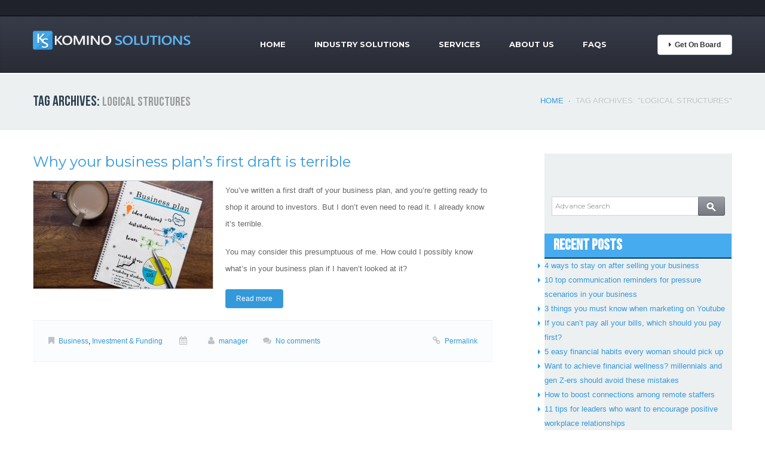

--- FILE ---
content_type: text/html; charset=UTF-8
request_url: https://kominosolutions.com/tag/logical-structures/
body_size: 45956
content:
<!DOCTYPE html>
<!--[if lt IE 7 ]><html class="ie ie6" lang="en-US"> <![endif]-->
<!--[if IE 7 ]><html class="ie ie7" lang="en-US"> <![endif]-->
<!--[if IE 8 ]><html class="ie ie8" lang="en-US"> <![endif]-->
<!--[if IE 9 ]><html class="ie ie9" lang="en-US"> <![endif]-->
<!--[if (gt IE 9)|!(IE)]><!--><html lang="en-US"> <!--<![endif]-->
<head>
	<title>Tag Archive for &quot;logical structures&quot; | Komino Solutions &#8211; Online Pass to Success</title>
	<meta name="description" content=" &raquo; logical structures | Global Enterprise Network" />
	<meta charset="UTF-8" />
	<meta name="viewport" content="width=device-width, initial-scale=1.0">
	<meta http-equiv="X-UA-Compatible" content="IE=edge">

	<link rel="profile" href="http://gmpg.org/xfn/11" />
		<link rel="icon" href="https://kominosolutions.com/wp-content/themes/theme45057/favicon.ico" type="image/x-icon" />
		<link rel="pingback" href="https://kominosolutions.com/xmlrpc.php" />
	<link rel="alternate" type="application/rss+xml" title="Komino Solutions &#8211; Online Pass to Success" href="https://kominosolutions.com/feed/" />
	<link rel="alternate" type="application/atom+xml" title="Komino Solutions &#8211; Online Pass to Success" href="https://kominosolutions.com/feed/atom/" />
	


	<link rel="stylesheet" type="text/css" href="https://kominosolutions.com/wp-content/themes/theme45057/bootstrap/css/bootstrap.css" />
	<link rel="stylesheet" type="text/css" href="https://kominosolutions.com/wp-content/themes/theme45057/bootstrap/css/responsive.css" />	

	<link rel="stylesheet" type="text/css" media="all" href="https://kominosolutions.com/wp-content/themes/CherryFramework/css/prettyPhoto.css" />
	<link rel="stylesheet" type="text/css" media="all" href="https://kominosolutions.com/wp-content/themes/CherryFramework/css/camera.css" />
	<link rel="stylesheet" type="text/css" media="all" href="https://kominosolutions.com/wp-content/themes/theme45057/style.css" />
	
	<meta name='robots' content='max-image-preview:large' />
<link rel='dns-prefetch' href='//fonts.googleapis.com' />
<link rel='dns-prefetch' href='//s.w.org' />
<link rel="alternate" type="application/rss+xml" title="Komino Solutions - Online Pass to Success &raquo; Feed" href="https://kominosolutions.com/feed/" />
<link rel="alternate" type="application/rss+xml" title="Komino Solutions - Online Pass to Success &raquo; Comments Feed" href="https://kominosolutions.com/comments/feed/" />
<link rel="alternate" type="application/rss+xml" title="Komino Solutions - Online Pass to Success &raquo; logical structures Tag Feed" href="https://kominosolutions.com/tag/logical-structures/feed/" />
		<script type="text/javascript">
			window._wpemojiSettings = {"baseUrl":"https:\/\/s.w.org\/images\/core\/emoji\/13.0.1\/72x72\/","ext":".png","svgUrl":"https:\/\/s.w.org\/images\/core\/emoji\/13.0.1\/svg\/","svgExt":".svg","source":{"concatemoji":"https:\/\/kominosolutions.com\/wp-includes\/js\/wp-emoji-release.min.js?ver=5.7.14"}};
			!function(e,a,t){var n,r,o,i=a.createElement("canvas"),p=i.getContext&&i.getContext("2d");function s(e,t){var a=String.fromCharCode;p.clearRect(0,0,i.width,i.height),p.fillText(a.apply(this,e),0,0);e=i.toDataURL();return p.clearRect(0,0,i.width,i.height),p.fillText(a.apply(this,t),0,0),e===i.toDataURL()}function c(e){var t=a.createElement("script");t.src=e,t.defer=t.type="text/javascript",a.getElementsByTagName("head")[0].appendChild(t)}for(o=Array("flag","emoji"),t.supports={everything:!0,everythingExceptFlag:!0},r=0;r<o.length;r++)t.supports[o[r]]=function(e){if(!p||!p.fillText)return!1;switch(p.textBaseline="top",p.font="600 32px Arial",e){case"flag":return s([127987,65039,8205,9895,65039],[127987,65039,8203,9895,65039])?!1:!s([55356,56826,55356,56819],[55356,56826,8203,55356,56819])&&!s([55356,57332,56128,56423,56128,56418,56128,56421,56128,56430,56128,56423,56128,56447],[55356,57332,8203,56128,56423,8203,56128,56418,8203,56128,56421,8203,56128,56430,8203,56128,56423,8203,56128,56447]);case"emoji":return!s([55357,56424,8205,55356,57212],[55357,56424,8203,55356,57212])}return!1}(o[r]),t.supports.everything=t.supports.everything&&t.supports[o[r]],"flag"!==o[r]&&(t.supports.everythingExceptFlag=t.supports.everythingExceptFlag&&t.supports[o[r]]);t.supports.everythingExceptFlag=t.supports.everythingExceptFlag&&!t.supports.flag,t.DOMReady=!1,t.readyCallback=function(){t.DOMReady=!0},t.supports.everything||(n=function(){t.readyCallback()},a.addEventListener?(a.addEventListener("DOMContentLoaded",n,!1),e.addEventListener("load",n,!1)):(e.attachEvent("onload",n),a.attachEvent("onreadystatechange",function(){"complete"===a.readyState&&t.readyCallback()})),(n=t.source||{}).concatemoji?c(n.concatemoji):n.wpemoji&&n.twemoji&&(c(n.twemoji),c(n.wpemoji)))}(window,document,window._wpemojiSettings);
		</script>
		<style type="text/css">
img.wp-smiley,
img.emoji {
	display: inline !important;
	border: none !important;
	box-shadow: none !important;
	height: 1em !important;
	width: 1em !important;
	margin: 0 .07em !important;
	vertical-align: -0.1em !important;
	background: none !important;
	padding: 0 !important;
}
</style>
	<link rel='stylesheet' id='wp-block-library-css'  href='https://kominosolutions.com/wp-includes/css/dist/block-library/style.min.css?ver=5.7.14' type='text/css' media='all' />
<link rel='stylesheet' id='contact-form-7-css'  href='https://kominosolutions.com/wp-content/plugins/contact-form-7/includes/css/styles.css?ver=5.4' type='text/css' media='all' />
<link rel='stylesheet' id='options_typography_Montserrat-css'  href='http://fonts.googleapis.com/css?family=Montserrat&#038;subset=latin' type='text/css' media='all' />
<link rel='stylesheet' id='__EPYT__style-css'  href='https://kominosolutions.com/wp-content/plugins/youtube-embed-plus/styles/ytprefs.min.css?ver=13.4.2' type='text/css' media='all' />
<style id='__EPYT__style-inline-css' type='text/css'>

                .epyt-gallery-thumb {
                        width: 33.333%;
                }
                
</style>
<script type='text/javascript' src='https://kominosolutions.com/wp-content/themes/CherryFramework/js/jquery-1.7.2.min.js?ver=1.7.2' id='jquery-js'></script>
<script type='text/javascript' src='https://kominosolutions.com/wp-content/themes/CherryFramework/js/modernizr.js?ver=2.0.6' id='modernizr-js'></script>
<script type='text/javascript' src='https://kominosolutions.com/wp-content/themes/CherryFramework/js/superfish.js?ver=1.5.3' id='superfish-js'></script>
<script type='text/javascript' src='https://kominosolutions.com/wp-content/themes/CherryFramework/js/jquery.easing.1.3.js?ver=1.3' id='easing-js'></script>
<script type='text/javascript' src='https://kominosolutions.com/wp-content/themes/CherryFramework/js/jquery.prettyPhoto.js?ver=3.1.5' id='prettyPhoto-js'></script>
<script type='text/javascript' src='https://kominosolutions.com/wp-content/themes/CherryFramework/js/jquery.elastislide.js?ver=1.0' id='elastislide-js'></script>
<script type='text/javascript' src='https://kominosolutions.com/wp-includes/js/swfobject.js?ver=2.2-20120417' id='swfobject-js'></script>
<script type='text/javascript' src='https://kominosolutions.com/wp-content/themes/CherryFramework/js/jquery.mobilemenu.js?ver=1.0' id='mobilemenu-js'></script>
<script type='text/javascript' src='https://kominosolutions.com/wp-content/themes/CherryFramework/js/jquery.flexslider.js?ver=2.1' id='flexslider-js'></script>
<script type='text/javascript' src='https://kominosolutions.com/wp-content/themes/CherryFramework/js/jflickrfeed.js?ver=1.0' id='jflickrfeed-js'></script>
<script type='text/javascript' src='https://kominosolutions.com/wp-content/themes/CherryFramework/js/camera.min.js?ver=1.3.4' id='camera-js'></script>
<script type='text/javascript' src='https://kominosolutions.com/wp-content/themes/CherryFramework/js/jplayer.playlist.min.js?ver=2.1.0' id='playlist-js'></script>
<script type='text/javascript' src='https://kominosolutions.com/wp-content/themes/CherryFramework/js/jquery.jplayer.min.js?ver=2.2.0' id='jplayer-js'></script>
<script type='text/javascript' src='https://kominosolutions.com/wp-content/themes/CherryFramework/js/jquery.debouncedresize.js?ver=1.0' id='debouncedresize-js'></script>
<script type='text/javascript' src='https://kominosolutions.com/wp-content/themes/CherryFramework/js/jquery.isotope.js?ver=1.5.25' id='isotope-js'></script>
<script type='text/javascript' src='https://kominosolutions.com/wp-content/themes/CherryFramework/js/custom.js?ver=1.0' id='custom-js'></script>
<script type='text/javascript' src='https://kominosolutions.com/wp-content/themes/CherryFramework/bootstrap/js/bootstrap.min.js?ver=2.3.0' id='bootstrap-js'></script>
<script type='text/javascript' src='https://kominosolutions.com/wp-content/themes/CherryFramework/js/jquery.roundabout.min.js?ver=5.7.14' id='roundabout_script-js'></script>
<script type='text/javascript' src='https://kominosolutions.com/wp-content/themes/CherryFramework/js/jquery.roundabout-shapes.min.js?ver=5.7.14' id='roundabout_shape-js'></script>
<script type='text/javascript' id='__ytprefs__-js-extra'>
/* <![CDATA[ */
var _EPYT_ = {"ajaxurl":"https:\/\/kominosolutions.com\/wp-admin\/admin-ajax.php","security":"3b753d1663","gallery_scrolloffset":"20","eppathtoscripts":"https:\/\/kominosolutions.com\/wp-content\/plugins\/youtube-embed-plus\/scripts\/","eppath":"https:\/\/kominosolutions.com\/wp-content\/plugins\/youtube-embed-plus\/","epresponsiveselector":"[\"iframe.__youtube_prefs_widget__\"]","epdovol":"1","version":"13.4.2","evselector":"iframe.__youtube_prefs__[src], iframe[src*=\"youtube.com\/embed\/\"], iframe[src*=\"youtube-nocookie.com\/embed\/\"]","ajax_compat":"","ytapi_load":"light","pause_others":"","stopMobileBuffer":"1","vi_active":"","vi_js_posttypes":[]};
/* ]]> */
</script>
<script type='text/javascript' src='https://kominosolutions.com/wp-content/plugins/youtube-embed-plus/scripts/ytprefs.min.js?ver=13.4.2' id='__ytprefs__-js'></script>
<link rel="https://api.w.org/" href="https://kominosolutions.com/wp-json/" /><link rel="alternate" type="application/json" href="https://kominosolutions.com/wp-json/wp/v2/tags/2592" /><link rel="EditURI" type="application/rsd+xml" title="RSD" href="https://kominosolutions.com/xmlrpc.php?rsd" />
<link rel="wlwmanifest" type="application/wlwmanifest+xml" href="https://kominosolutions.com/wp-includes/wlwmanifest.xml" /> 
<meta name="generator" content="WordPress 5.7.14" />

<style type='text/css'>
h1 { font: normal 36px/48px Montserrat;  color:#2c3e50; }
h2 { font: normal 24px/28px Montserrat;  color:#2c3e50; }
h3 { font: normal 18px/18px Montserrat;  color:#2c3e50; }
h4 { font: normal 14px/18px Montserrat;  color:#2c3e50; }
h5 { font: bold 13px/18px Montserrat;  color:#2c3e50; }
h6 { font: normal 12px/18px Montserrat;  color:#2c3e50; }
.main-holder { font: normal 13px/20px Arial, Helvetica, sans-serif;  color:#000000; }
.logo_h__txt, .logo_link { font: normal 40px/48px Montserrat;  color:#049CDB; }
.sf-menu > li > a { font: bold 13px/20px Montserrat;  color:#ffffff; }
.nav.footer-nav a { font: normal 12px/18px Montserrat;  color:#0088CC; }
</style>
		<style type="text/css" id="wp-custom-css">
			.post_date {
	display:none;
}		</style>
			  
	<!--[if (gt IE 9)|!(IE)]><!-->
	<script src="https://kominosolutions.com/wp-content/themes/CherryFramework/js/jquery.mobile.customized.min.js" type="text/javascript"></script>
	<script type="text/javascript">
		jQuery(function(){
			jQuery('.sf-menu').mobileMenu();
		});
	</script>
	<!--<![endif]-->
  
	<script type="text/javascript">
		// Init navigation menu
		jQuery(function(){
			// main navigation init
			jQuery('ul.sf-menu').superfish({
				delay:       1000, 		// the delay in milliseconds that the mouse can remain outside a sub-menu without it closing
				animation:   {opacity:'show',height:'show'}, // used to animate the sub-menu open
				speed:       'normal',  // animation speed 
				autoArrows:  false,   // generation of arrow mark-up (for submenu)
				disableHI: true // to disable hoverIntent detection
			});
		});

		//Zoom fix
		jQuery(function(){
			// IPad/IPhone
		  	var viewportmeta = document.querySelector && document.querySelector('meta[name="viewport"]'),
		    ua = navigator.userAgent,
		 
		    gestureStart = function () {
		        viewportmeta.content = "width=device-width, minimum-scale=0.25, maximum-scale=1.6";
		    },
		 
		    scaleFix = function () {
		      if (viewportmeta && /iPhone|iPad/.test(ua) && !/Opera Mini/.test(ua)) {
		        viewportmeta.content = "width=device-width, minimum-scale=1.0, maximum-scale=1.0";
		        document.addEventListener("gesturestart", gestureStart, false);
		      }
		    };
			scaleFix();
		})
	</script>
  
	<style type="text/css">
		
		
		body { background-color:#ffffff}
		.header, .static-header-wrapper { background-image:url(https://kominosolutions.com/wp-content/themes/theme45057/images/pattern.jpg); background-repeat:repeat; background-position:top center;  background-attachment:scroll; }.header, .static-header-wrapper { background-color:#e7e7e7}		
		
	</style>

<!--[if lt IE 8]>
	<script src="//html5shiv.googlecode.com/svn/trunk/html5.js"></script>
	<script src="https://kominosolutions.com/wp-content/themes/theme45057/bootstrap/respond.min.js" type="text/javascript"></script>
<![endif]-->

<!--[if lt IE 9]>
	<script src="//html5shiv.googlecode.com/svn/trunk/html5.js"></script>
	<script src="https://kominosolutions.com/wp-content/themes/theme45057/bootstrap/respond.min.js" type="text/javascript"></script>
<![endif]-->

</head>

<body class="archive tag tag-logical-structures tag-2592 cat-41-id cat-86-id">
	<div id="motopress-main" class="main-holder">
		<header class="motopress-wrapper header-top">
			<div class="container">
		        <div class="row">
		            <div class="span12" data-motopress-wrapper-file="wrapper/wrapper-headertop.php" data-motopress-wrapper-type="header">
		            	<div class="row">
	<div class="span6 offset6" data-motopress-type="static" data-motopress-static-file="static/static-header-nav.php">
			</div>
</div>		            </div>
		        </div>
		    </div>
		</header>
		<!--Begin #motopress-main-->
		<header class="motopress-wrapper header">
		    <div class="container">
		        <div class="row">
		            <div class="span12" data-motopress-wrapper-file="wrapper/wrapper-header.php" data-motopress-wrapper-type="header">
		            	<div class="row">
    <div class="span3" data-motopress-type="static" data-motopress-static-file="static/static-logo.php">
    	<!-- BEGIN LOGO -->                     
<div class="logo pull-left">                            
												<a href="https://kominosolutions.com/" class="logo_h logo_h__img"><img src="https://kominosolutions.com/wp-content/themes/theme45057/images/logo.png" alt="Komino Solutions &#8211; Online Pass to Success" title="Global Enterprise Network"></a>
						</div>
<!-- END LOGO -->    </div>
    <div class="span7" data-motopress-type="static" data-motopress-static-file="static/static-nav.php">
    			<!-- BEGIN MAIN NAVIGATION -->
		<nav class="nav nav__primary clearfix">
			<ul id="topnav" class="sf-menu"><li id="menu-item-1971" class="menu-item menu-item-type-post_type menu-item-object-page menu-item-home"><a href="https://kominosolutions.com/">Home</a></li>
<li id="menu-item-2016" class="menu-item menu-item-type-post_type menu-item-object-page menu-item-has-children"><a href="https://kominosolutions.com/industry-solutions/">Industry Solutions</a>
<ul class="sub-menu">
	<li id="menu-item-2021" class="menu-item menu-item-type-post_type menu-item-object-page"><a href="https://kominosolutions.com/industry-solutions/popular-consumer-goods/">Consumer Retail</a></li>
	<li id="menu-item-2019" class="menu-item menu-item-type-post_type menu-item-object-page"><a href="https://kominosolutions.com/industry-solutions/healthcare-and-beauty-products/">Healthcare and Beauty Products</a></li>
	<li id="menu-item-2018" class="menu-item menu-item-type-post_type menu-item-object-page"><a href="https://kominosolutions.com/industry-solutions/downloadables/">Downloadables</a></li>
	<li id="menu-item-2017" class="menu-item menu-item-type-post_type menu-item-object-page"><a href="https://kominosolutions.com/industry-solutions/digital-services/">Digital Services</a></li>
</ul>
</li>
<li id="menu-item-2037" class="menu-item menu-item-type-post_type menu-item-object-page menu-item-has-children"><a href="https://kominosolutions.com/services/">Services</a>
<ul class="sub-menu">
	<li id="menu-item-2041" class="menu-item menu-item-type-post_type menu-item-object-page"><a href="https://kominosolutions.com/services/customer-support/">Customer Support</a></li>
	<li id="menu-item-2040" class="menu-item menu-item-type-post_type menu-item-object-page"><a href="https://kominosolutions.com/services/internet-marketing/">Internet Marketing</a></li>
	<li id="menu-item-2039" class="menu-item menu-item-type-post_type menu-item-object-page"><a href="https://kominosolutions.com/services/web-development/">Web Development</a></li>
	<li id="menu-item-2038" class="menu-item menu-item-type-post_type menu-item-object-page"><a href="https://kominosolutions.com/services/payment-processing/">Payment Processing</a></li>
</ul>
</li>
<li id="menu-item-1973" class="menu-item menu-item-type-post_type menu-item-object-page menu-item-has-children"><a href="https://kominosolutions.com/about/">About Us</a>
<ul class="sub-menu">
	<li id="menu-item-2043" class="menu-item menu-item-type-post_type menu-item-object-page"><a href="https://kominosolutions.com/about/steps/">Step By Step</a></li>
	<li id="menu-item-2042" class="menu-item menu-item-type-post_type menu-item-object-page"><a href="https://kominosolutions.com/about/about-komino/">About Komino</a></li>
	<li id="menu-item-1974" class="menu-item menu-item-type-post_type menu-item-object-page"><a href="https://kominosolutions.com/about/testi/">Testimonials</a></li>
</ul>
</li>
<li id="menu-item-1969" class="menu-item menu-item-type-post_type menu-item-object-page"><a href="https://kominosolutions.com/about/faqs/">FAQs</a></li>
</ul>		</nav>
		<!-- END MAIN NAVIGATION -->
    </div>
    <div class="span2" data-motopress-type="static" data-motopress-static-file="static/static-button.php">
    	<!-- Download Button -->
<div class="button-wrapper hidden-phone">
	<!--
	<a href="#" class="btn download-button pull-right"><i class="icon-caret-right"></i> <span class="download-button-inner">Try it Now!</span></a>
	-->
	<a href="https://board.kominosolutions.com/signup" class="btn download-button pull-right"><i class="icon-caret-right"></i> <span class="download-button-inner">Get On Board</span></a>
</div>
<!-- Download Button / End -->    </div>
</div>		            </div>
		        </div>
		    </div>
		</header>
<div class="motopress-wrapper content-holder clearfix">
    <div class="container">
        <div class="row">
            <div class="span12" data-motopress-wrapper-file="tag.php" data-motopress-wrapper-type="content">
                <div class="row">
                    <div class="span12" data-motopress-type="static" data-motopress-static-file="static/static-title.php">
                        <section class="title-section">
	<h1 class="title-header">
					Tag Archives: <small>logical structures</small>			
			</h1>
				<!-- BEGIN BREADCRUMBS-->
			<ul class="breadcrumb breadcrumb__t"><li><a href="https://kominosolutions.com">Home</a></li> <li class="divider">/</li> <li class="active">Tag Archives: "logical structures"</li></ul>			<!-- END BREADCRUMBS -->
	</section><!-- .title-section -->                    </div>
                </div>
                <div class="row">
                    <div class="span8 right" id="content" data-motopress-type="loop" data-motopress-loop-file="loop/loop-blog.php">
                        <!-- displays the tag's description from the Wordpress admin -->
<article id="post-5365" class="post__holder post-5365 post type-post status-publish format-standard has-post-thumbnail hentry category-business category-investment-funding tag-business-plan tag-first-draft tag-inaccurate-information tag-logical-structures tag-revenue-potential cat-41-id cat-86-id">
	<header class="post-header">
					<h2 class="post-title"><a href="https://kominosolutions.com/business/why-your-business-plans-first-draft-is-terrible/" title="PermalinkWhy your business plan&#8217;s first draft is terrible">Why your business plan&#8217;s first draft is terrible</a></h2>
			</header>
				
	
							<figure class="featured-thumbnail thumbnail"><a href="https://kominosolutions.com/business/why-your-business-plans-first-draft-is-terrible/"><img width="300" height="180" src="https://kominosolutions.com/wp-content/uploads/2021/02/1611761548-GettyImages-692598818-300x180.jpg" class="attachment-post-thumbnail size-post-thumbnail wp-post-image" alt="Business Plan&#039;s" loading="lazy" /></a></figure>
			
	
					
	<!-- Post Content -->
	<div class="post_content">
						
			<div class="excerpt">			
			<p>You’ve written a first draft of your business plan, and you’re getting ready to shop it around to investors. But I don’t even need to read it. I already know it’s terrible.</p>
<p>You may consider this presumptuous of me. How could I possibly know what’s in your business plan if I haven’t looked at it?</p>
			
			</div>
				<a href="https://kominosolutions.com/business/why-your-business-plans-first-draft-is-terrible/" class="btn btn-primary">Read more</a>
		<div class="clear"></div>
	</div>
					
		
		<!-- Post Meta -->
	<div class="post_meta">
		<span class="post_category"><i class="icon-bookmark"></i><a href="https://kominosolutions.com/category/business/" rel="category tag">Business</a>, <a href="https://kominosolutions.com/category/investment-funding/" rel="category tag">Investment &amp; Funding</a></span>
		
		<span class="post_date">
			<i class="icon-calendar"></i>
			<time datetime=""></time>
		</span>
		
		<span class="post_author"><i class="icon-user"></i><a href="https://kominosolutions.com/author/diana/" title="Posts by manager" rel="author">manager</a></span><span class="post_comment"><i class="icon-comments"></i><a href="https://kominosolutions.com/business/why-your-business-plans-first-draft-is-terrible/#respond" class="comments-link" >No comments</a></span>
		<span class="post_permalink"><i class="icon-link"></i><a href="https://kominosolutions.com/business/why-your-business-plans-first-draft-is-terrible/" title="Permalink Why your business plan&#8217;s first draft is terrible">Permalink</a></span>
	</div>
	<!--// Post Meta -->
			 
</article>  <!-- Posts navigation -->                    </div>
					<div class="span4 sidebar" id="sidebar" data-motopress-type="static-sidebar"  data-motopress-sidebar-file="sidebar.php">
						<div class="faq_right" id="sidebar" data-motopress-type="static-sidebar"  data-motopress-sidebar-file="sidebar.php">

       	<div class="search_main">
		<form action="" method="get">
            	<input class="search" name="s" type="text" placeholder="Advance Search" style="border-radius: 0px; height: 14px; margin: 12px; padding: 8px 5px;width:235px" />

<input class="search_btn" name="" type="submit" value="" style="width:45px;height: 32px;margin: -44px 12px;" />
<!--
<button  class="search_btn" style="padding:1px 6px;"></button>
-->
		</form>
            </div>
            
            
            
            <div class="posts_main">
            	<div class="post_top">
                	<h1>Recent Posts</h1>
                </div>
                <div class="post_det">
                	<ul>
<li class="marketing-post"><a href="https://kominosolutions.com/accounting/4-ways-to-stay-on-after-selling-your-business/" title="Look 4 ways to stay on after selling your business" >4 ways to stay on after selling your business</a> </li> <li class="marketing-post"><a href="https://kominosolutions.com/accounting/10-top-communication-reminders-for-pressure-scenarios-in-your-business/" title="Look 10 top communication reminders for pressure scenarios in your business" >10 top communication reminders for pressure scenarios in your business</a> </li> <li class="marketing-post"><a href="https://kominosolutions.com/marketing/3-things-you-must-know-when-marketing-on-youtube/" title="Look 3 things you must know when marketing on Youtube" >3 things you must know when marketing on Youtube</a> </li> <li class="marketing-post"><a href="https://kominosolutions.com/accounting/if-you-cant-pay-all-your-bills-which-should-you-pay-first/" title="Look If you can’t pay all your bills, which should you pay first?" >If you can’t pay all your bills, which should you pay first?</a> </li> <li class="marketing-post"><a href="https://kominosolutions.com/accounting/5-easy-financial-habits-every-woman-should-pick-up/" title="Look 5 easy financial habits every woman should pick up" >5 easy financial habits every woman should pick up</a> </li> <li class="marketing-post"><a href="https://kominosolutions.com/accounting/want-to-achieve-financial-wellness-millennials-and-gen-z-ers-should-avoid-these-mistakes/" title="Look Want to achieve financial wellness? millennials and gen Z-ers should avoid these mistakes" >Want to achieve financial wellness? millennials and gen Z-ers should avoid these mistakes</a> </li> <li class="marketing-post"><a href="https://kominosolutions.com/working/how-to-boost-connections-among-remote-staffers/" title="Look How to boost connections among remote staffers" >How to boost connections among remote staffers</a> </li> <li class="marketing-post"><a href="https://kominosolutions.com/working/11-tips-for-leaders-who-want-to-encourage-positive-workplace-relationships/" title="Look 11 tips for leaders who want to encourage positive workplace relationships" >11 tips for leaders who want to encourage positive workplace relationships</a> </li> <li class="marketing-post"><a href="https://kominosolutions.com/working/if-you-think-trusting-your-employees-more-is-the-answer-you-might-want-to-think-again/" title="Look If you think trusting your employees more is the answer, you might want to think again" >If you think trusting your employees more is the answer, you might want to think again</a> </li> <li class="marketing-post"><a href="https://kominosolutions.com/marketing/how-to-write-high-converting-affiliate-emails/" title="Look How to write high-converting affiliate emails" >How to write high-converting affiliate emails</a> </li>                     </ul>
                </div>
            </div>
            
            
            <div class="posts_main">
            	<div class="post_top">
                	<h1>Recent Comments</h1>
                </div>
                <div class="post_det">
                	<ul>
                    </ul>
                </div>
            </div>
            
            
            <div class="posts_main">
            	<div class="post_top">
                	<h1>Categories</h1>
                </div>
                <div class="post_det">
                	<ul>
<li class="marketing-post"><a href="https://kominosolutions.com/category/accenture/">Accenture</a></li><li class="marketing-post"><a href="https://kominosolutions.com/category/accounting/">Accounting</a></li><li class="marketing-post"><a href="https://kominosolutions.com/category/apac-banking/">APAC Banking</a></li><li class="marketing-post"><a href="https://kominosolutions.com/category/aws/">AWS</a></li><li class="marketing-post"><a href="https://kominosolutions.com/category/bank-consolidation/">Bank Consolidation</a></li><li class="marketing-post"><a href="https://kominosolutions.com/category/banking/">Banking</a></li><li class="marketing-post"><a href="https://kominosolutions.com/category/banking-technology/">Banking Technology</a></li><li class="marketing-post"><a href="https://kominosolutions.com/category/banking-trends/">Banking trends</a></li><li class="marketing-post"><a href="https://kominosolutions.com/category/biometrics/">Biometrics</a></li><li class="marketing-post"><a href="https://kominosolutions.com/category/bitcoin/">Bitcoin</a></li><li class="marketing-post"><a href="https://kominosolutions.com/category/blockchain/">Blockchain</a></li><li class="marketing-post"><a href="https://kominosolutions.com/category/branch/">Branch</a></li><li class="marketing-post"><a href="https://kominosolutions.com/category/business/">Business</a></li><li class="marketing-post"><a href="https://kominosolutions.com/category/business-to-businessb2b/">Business-to-Business/B2B</a></li><li class="marketing-post"><a href="https://kominosolutions.com/category/capital-one/">Capital One</a></li><li class="marketing-post"><a href="https://kominosolutions.com/category/cards/">Cards</a></li><li class="marketing-post"><a href="https://kominosolutions.com/category/cars/">cars</a></li><li class="marketing-post"><a href="https://kominosolutions.com/category/cloud/">cloud</a></li><li class="marketing-post"><a href="https://kominosolutions.com/category/commercial-banking/">Commercial Banking</a></li><li class="marketing-post"><a href="https://kominosolutions.com/category/consumer-personal-finance/">Consumer/Personal Finance</a></li><li class="marketing-post"><a href="https://kominosolutions.com/category/contactless-banking/">contactless banking</a></li><li class="marketing-post"><a href="https://kominosolutions.com/category/core-banking/">Core Banking</a></li><li class="marketing-post"><a href="https://kominosolutions.com/category/corporate-commercial-banking/">Corporate &amp; Commercial Banking</a></li><li class="marketing-post"><a href="https://kominosolutions.com/category/covid-19/">COVID-19</a></li><li class="marketing-post"><a href="https://kominosolutions.com/category/cryptocurrency/">Cryptocurrency</a></li><li class="marketing-post"><a href="https://kominosolutions.com/category/customer-centricity/">Customer-centricity</a></li><li class="marketing-post"><a href="https://kominosolutions.com/category/cybersecurity/">Cybersecurity</a></li><li class="marketing-post"><a href="https://kominosolutions.com/category/data-analytics/">Data &amp; Analytics</a></li><li class="marketing-post"><a href="https://kominosolutions.com/category/digital/">Digital</a></li><li class="marketing-post"><a href="https://kominosolutions.com/category/digital-payments/">digital payments</a></li><li class="marketing-post"><a href="https://kominosolutions.com/category/digital-transformation/">Digital Transformation</a></li><li class="marketing-post"><a href="https://kominosolutions.com/category/e-commerce/">E-commerce</a></li><li class="marketing-post"><a href="https://kominosolutions.com/category/emerging-technologies/">emerging technologies</a></li><li class="marketing-post"><a href="https://kominosolutions.com/category/entrepreneurship/">Entrepreneurship</a></li><li class="marketing-post"><a href="https://kominosolutions.com/category/equipment-finance/">Equipment Finance</a></li><li class="marketing-post"><a href="https://kominosolutions.com/category/extra-income-source/">Extra Income Source</a></li><li class="marketing-post"><a href="https://kominosolutions.com/category/financial-crime-fraud/">Financial Crime &amp; Fraud</a></li><li class="marketing-post"><a href="https://kominosolutions.com/category/financial-inclusion/">Financial Inclusion</a></li><li class="marketing-post"><a href="https://kominosolutions.com/category/financial-servicesfinserv/">Financial Services/Finserv</a></li><li class="marketing-post"><a href="https://kominosolutions.com/category/fintech/">Fintech</a></li><li class="marketing-post"><a href="https://kominosolutions.com/category/fraud-orchestration/">fraud orchestration</a></li><li class="marketing-post"><a href="https://kominosolutions.com/category/gen-z/">Gen Z</a></li><li class="marketing-post"><a href="https://kominosolutions.com/category/homepage-featured-4/">homepage-featured-4</a></li><li class="marketing-post"><a href="https://kominosolutions.com/category/industry-news/">Industry News</a></li><li class="marketing-post"><a href="https://kominosolutions.com/category/innovation/">Innovation</a></li><li class="marketing-post"><a href="https://kominosolutions.com/category/insurance/">Insurance</a></li><li class="marketing-post"><a href="https://kominosolutions.com/category/internet-of-thinking/">Internet of Thinking</a></li><li class="marketing-post"><a href="https://kominosolutions.com/category/investment-funding/">Investment &amp; Funding</a></li><li class="marketing-post"><a href="https://kominosolutions.com/category/investment-asset-fund-management/">Investment, Asset &amp; Fund Management</a></li><li class="marketing-post"><a href="https://kominosolutions.com/category/iso-20022/">ISO 20022</a></li><li class="marketing-post"><a href="https://kominosolutions.com/category/jobs/">Jobs</a></li><li class="marketing-post"><a href="https://kominosolutions.com/category/jobs-work/">Jobs &amp; Work</a></li><li class="marketing-post"><a href="https://kominosolutions.com/category/make-money/">Make Money</a></li><li class="marketing-post"><a href="https://kominosolutions.com/category/mambu/">Mambu</a></li><li class="marketing-post"><a href="https://kominosolutions.com/category/managing-risk/">Managing Risk</a></li><li class="marketing-post"><a href="https://kominosolutions.com/category/marketing/">Marketing</a></li><li class="marketing-post"><a href="https://kominosolutions.com/category/mastercard/">Mastercard</a></li><li class="marketing-post"><a href="https://kominosolutions.com/category/mergers-acquisitionsma/">Mergers &amp; Acquisitions/M&amp;A</a></li><li class="marketing-post"><a href="https://kominosolutions.com/category/middle-market-banks/">Middle-Market Banks</a></li><li class="marketing-post"><a href="https://kominosolutions.com/category/mobile/">Mobile</a></li><li class="marketing-post"><a href="https://kominosolutions.com/category/monument/">Monument</a></li><li class="marketing-post"><a href="https://kominosolutions.com/category/more/">More</a></li><li class="marketing-post"><a href="https://kominosolutions.com/category/mortgage/">Mortgage</a></li><li class="marketing-post"><a href="https://kominosolutions.com/category/nets/">Nets</a></li><li class="marketing-post"><a href="https://kominosolutions.com/category/outsourcing/">Outsourcing</a></li><li class="marketing-post"><a href="https://kominosolutions.com/category/partnerships/">Partnerships</a></li><li class="marketing-post"><a href="https://kominosolutions.com/category/payments/">Payments</a></li><li class="marketing-post"><a href="https://kominosolutions.com/category/payments-navigator/">Payments Navigator</a></li><li class="marketing-post"><a href="https://kominosolutions.com/category/payments-trends/">payments trends</a></li><li class="marketing-post"><a href="https://kominosolutions.com/category/paytech/">paytech</a></li><li class="marketing-post"><a href="https://kominosolutions.com/category/persistent-systems/">Persistent Systems</a></li><li class="marketing-post"><a href="https://kominosolutions.com/category/platform-as-a-service-paas/">Platform-as-a-Service/PaaS</a></li><li class="marketing-post"><a href="https://kominosolutions.com/category/real-time-payments/">Real-Time Payments</a></li><li class="marketing-post"><a href="https://kominosolutions.com/category/retail-payments/">Retail Payments</a></li><li class="marketing-post"><a href="https://kominosolutions.com/category/retirement/">Retirement</a></li><li class="marketing-post"><a href="https://kominosolutions.com/category/salesforce/">Salesforce</a></li><li class="marketing-post"><a href="https://kominosolutions.com/category/savings/">Savings</a></li><li class="marketing-post"><a href="https://kominosolutions.com/category/seo/">SEO</a></li><li class="marketing-post"><a href="https://kominosolutions.com/category/sibos/">Sibos</a></li><li class="marketing-post"><a href="https://kominosolutions.com/category/socmedia/">Social Media</a></li><li class="marketing-post"><a href="https://kominosolutions.com/category/software-as-a-servicesaas/">Software-as-a-Service/SaaS</a></li><li class="marketing-post"><a href="https://kominosolutions.com/category/solutions/">Solutions</a></li><li class="marketing-post"><a href="https://kominosolutions.com/category/specialty-finance/">Specialty Finance</a></li><li class="marketing-post"><a href="https://kominosolutions.com/category/standards/">Standards</a></li><li class="marketing-post"><a href="https://kominosolutions.com/category/start-up/">Start-up</a></li><li class="marketing-post"><a href="https://kominosolutions.com/category/stock-exchange/">Stock Exchange</a></li><li class="marketing-post"><a href="https://kominosolutions.com/category/manage/">Store Management</a></li><li class="marketing-post"><a href="https://kominosolutions.com/category/strategic-pricing/">Strategic Pricing</a></li><li class="marketing-post"><a href="https://kominosolutions.com/category/technology-infrastructure/">Technology Infrastructure</a></li><li class="marketing-post"><a href="https://kominosolutions.com/category/trade-finance/">Trade finance</a></li><li class="marketing-post"><a href="https://kominosolutions.com/category/trading-technology/">Trading Technology</a></li><li class="marketing-post"><a href="https://kominosolutions.com/category/uncategorized/">Uncategorized</a></li><li class="marketing-post"><a href="https://kominosolutions.com/category/unicredit/">UniCredit</a></li><li class="marketing-post"><a href="https://kominosolutions.com/category/web-hosting/">Web Hosting</a></li><li class="marketing-post"><a href="https://kominosolutions.com/category/wordpress/">WordPress</a></li><li class="marketing-post"><a href="https://kominosolutions.com/category/working/">working</a></li>                    </ul>
                </div>
            </div>
</div>


					</div>
                </div>
            </div>
        </div>
    </div>
</div>

		<footer class="motopress-wrapper copyright-wrapper">
			<div class="container">
				<div class="row">
					<div class="span12" data-motopress-wrapper-file="wrapper/wrapper-copyright.php" data-motopress-wrapper-type="footer">
						<div class="row copyright">
	<div class="clearfix">
		<div class="span6" data-motopress-type="static" data-motopress-static-file="static/static-footer-text.php">
			<div id="footer-text" class="footer-text">
		
			<a href="https://kominosolutions.com/" title="Global Enterprise Network" class="site-name">Komino Solutions &#8211; Online Pass to Success</a>

		</div>		</div>
		<div class="span6" data-motopress-type="static" data-motopress-static-file="static/static-footer-text-alt.php">
			<div id="footer-text-alt" class="footer-text-alt">

	<!-- BEGIN LOGO -->                     
	<div class="logo logo__footer">                            
															<a href="https://kominosolutions.com/" class="logo_h logo_h__img"><img src="https://kominosolutions.com/wp-content/themes/theme45057/images/logo.png" alt="Komino Solutions &#8211; Online Pass to Success" title="Global Enterprise Network"></a>
									</div>
	<!-- END LOGO -->
		
		&copy; 2013-2026 &nbsp; | &nbsp;  <a href="https://kominosolutions.com/privacy-policy/"
                                                             title="Privacy Policy">Privacy Policy</a>
</div>		</div>
	</div>
	<div class="clearfix">
		<div class="span12" data-motopress-type="static" data-motopress-static-file="static/static-footer-nav.php">
			  
		<nav class="nav footer-nav">
			<ul id="menu-footer-menu" class="menu"><li id="menu-item-1979" class="menu-item menu-item-type-post_type menu-item-object-page menu-item-home menu-item-1979"><a href="https://kominosolutions.com/">Home</a></li>
<li id="menu-item-1983" class="menu-item menu-item-type-post_type menu-item-object-page menu-item-1983"><a href="https://kominosolutions.com/about/">About Us</a></li>
<li id="menu-item-1980" class="menu-item menu-item-type-post_type menu-item-object-page current_page_parent menu-item-1980"><a href="https://kominosolutions.com/blog/">Komino Blog</a></li>
<li id="menu-item-1981" class="menu-item menu-item-type-post_type menu-item-object-page menu-item-1981"><a href="https://kominosolutions.com/contacts/">Contacts</a></li>
</ul>		</nav>
			</div>
	</div>
</div>	            </div>
				</div>
			</div>
		</footer>
		<!--End #motopress-main-->
	</div>
	<div id="back-top-wrapper" class="visible-desktop">
	    <p id="back-top">
	        <a href="#top"><span><i class="icon-double-angle-up"></i></span></a>
	    </p>
	</div>
	    <script type="text/javascript">
      if (jQuery("ul li.page_item:has(ul.children)").length > 0) {
        jQuery("ul li.page_item:has(ul.children)").hover(function () {
          jQuery(this).children("a").removeAttr('href');
          jQuery(this).children("a").css('cursor', 'default');
          jQuery(this).children("a").click(function () {
            return false;
          });
        });
      }	else if (jQuery("ul li.menu-item:has(ul.sub-menu)").length > 0) {
        jQuery("ul li.menu-item:has(ul.sub-menu)").hover(function () {
          jQuery(this).children("a").removeAttr('href');
          jQuery(this).children("a").css('cursor', 'default');
          jQuery(this).children("a").click(function () {
            return false;
          });
        });
      }
    </script> <script type='text/javascript' src='https://kominosolutions.com/wp-includes/js/dist/vendor/wp-polyfill.min.js?ver=7.4.4' id='wp-polyfill-js'></script>
<script type='text/javascript' id='wp-polyfill-js-after'>
( 'fetch' in window ) || document.write( '<script src="https://kominosolutions.com/wp-includes/js/dist/vendor/wp-polyfill-fetch.min.js?ver=3.0.0"></scr' + 'ipt>' );( document.contains ) || document.write( '<script src="https://kominosolutions.com/wp-includes/js/dist/vendor/wp-polyfill-node-contains.min.js?ver=3.42.0"></scr' + 'ipt>' );( window.DOMRect ) || document.write( '<script src="https://kominosolutions.com/wp-includes/js/dist/vendor/wp-polyfill-dom-rect.min.js?ver=3.42.0"></scr' + 'ipt>' );( window.URL && window.URL.prototype && window.URLSearchParams ) || document.write( '<script src="https://kominosolutions.com/wp-includes/js/dist/vendor/wp-polyfill-url.min.js?ver=3.6.4"></scr' + 'ipt>' );( window.FormData && window.FormData.prototype.keys ) || document.write( '<script src="https://kominosolutions.com/wp-includes/js/dist/vendor/wp-polyfill-formdata.min.js?ver=3.0.12"></scr' + 'ipt>' );( Element.prototype.matches && Element.prototype.closest ) || document.write( '<script src="https://kominosolutions.com/wp-includes/js/dist/vendor/wp-polyfill-element-closest.min.js?ver=2.0.2"></scr' + 'ipt>' );( 'objectFit' in document.documentElement.style ) || document.write( '<script src="https://kominosolutions.com/wp-includes/js/dist/vendor/wp-polyfill-object-fit.min.js?ver=2.3.4"></scr' + 'ipt>' );
</script>
<script type='text/javascript' src='https://kominosolutions.com/wp-includes/js/dist/hooks.min.js?ver=d0188aa6c336f8bb426fe5318b7f5b72' id='wp-hooks-js'></script>
<script type='text/javascript' src='https://kominosolutions.com/wp-includes/js/dist/i18n.min.js?ver=6ae7d829c963a7d8856558f3f9b32b43' id='wp-i18n-js'></script>
<script type='text/javascript' id='wp-i18n-js-after'>
wp.i18n.setLocaleData( { 'text direction\u0004ltr': [ 'ltr' ] } );
</script>
<script type='text/javascript' src='https://kominosolutions.com/wp-includes/js/dist/vendor/lodash.min.js?ver=4.17.21' id='lodash-js'></script>
<script type='text/javascript' id='lodash-js-after'>
window.lodash = _.noConflict();
</script>
<script type='text/javascript' src='https://kominosolutions.com/wp-includes/js/dist/url.min.js?ver=7c99a9585caad6f2f16c19ecd17a86cd' id='wp-url-js'></script>
<script type='text/javascript' id='wp-api-fetch-js-translations'>
( function( domain, translations ) {
	var localeData = translations.locale_data[ domain ] || translations.locale_data.messages;
	localeData[""].domain = domain;
	wp.i18n.setLocaleData( localeData, domain );
} )( "default", { "locale_data": { "messages": { "": {} } } } );
</script>
<script type='text/javascript' src='https://kominosolutions.com/wp-includes/js/dist/api-fetch.min.js?ver=25cbf3644d200bdc5cab50e7966b5b03' id='wp-api-fetch-js'></script>
<script type='text/javascript' id='wp-api-fetch-js-after'>
wp.apiFetch.use( wp.apiFetch.createRootURLMiddleware( "https://kominosolutions.com/wp-json/" ) );
wp.apiFetch.nonceMiddleware = wp.apiFetch.createNonceMiddleware( "f443ef2388" );
wp.apiFetch.use( wp.apiFetch.nonceMiddleware );
wp.apiFetch.use( wp.apiFetch.mediaUploadMiddleware );
wp.apiFetch.nonceEndpoint = "https://kominosolutions.com/wp-admin/admin-ajax.php?action=rest-nonce";
</script>
<script type='text/javascript' id='contact-form-7-js-extra'>
/* <![CDATA[ */
var wpcf7 = [];
/* ]]> */
</script>
<script type='text/javascript' src='https://kominosolutions.com/wp-content/plugins/contact-form-7/includes/js/index.js?ver=5.4' id='contact-form-7-js'></script>
<script type='text/javascript' src='https://kominosolutions.com/wp-content/plugins/youtube-embed-plus/scripts/fitvids.min.js?ver=13.4.2' id='__ytprefsfitvids__-js'></script>
<script type='text/javascript' src='https://kominosolutions.com/wp-includes/js/wp-embed.min.js?ver=5.7.14' id='wp-embed-js'></script>
 <!-- this is used by many Wordpress features and for plugins to work properly -->
	
<!--Start of Zopim Live Chat Script-->
<script type="text/javascript">
window.$zopim||(function(d,s){var z=$zopim=function(c){z._.push(c)},$=z.s=
d.createElement(s),e=d.getElementsByTagName(s)[0];z.set=function(o){z.set.
_.push(o)};z._=[];z.set._=[];$.async=!0;$.setAttribute('charset','utf-8');
$.src='//v2.zopim.com/?1oMbqloZrqyY0pOHcl4hMnE8ffT9tKAM';z.t=+new Date;$.
type='text/javascript';e.parentNode.insertBefore($,e)})(document,'script');
</script>
<!--End of Zopim Live Chat Script-->

</body>
</html>